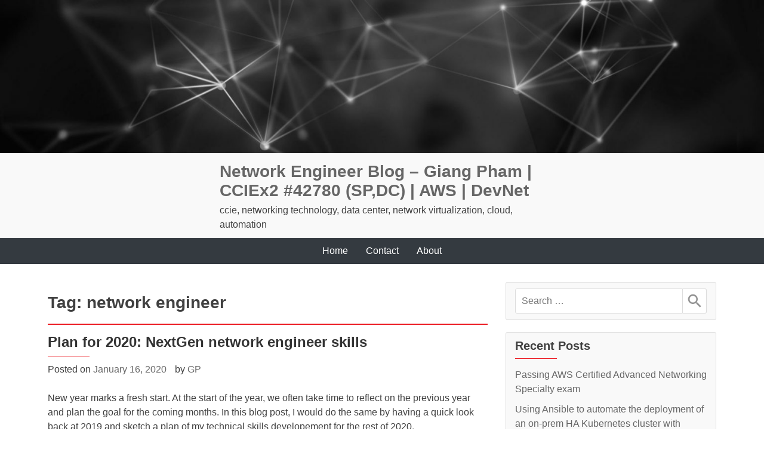

--- FILE ---
content_type: text/html; charset=UTF-8
request_url: https://blog.giangpham.org/tag/network-engineer/
body_size: 10961
content:
<!doctype html>
<html lang="en-US">
<head>
	<meta charset="UTF-8">
	<meta name="viewport" content="width=device-width, initial-scale=1">
	<link rel="profile" href="https://gmpg.org/xfn/11">

	<meta name='robots' content='index, follow, max-image-preview:large, max-snippet:-1, max-video-preview:-1' />

	<!-- This site is optimized with the Yoast SEO plugin v26.7 - https://yoast.com/wordpress/plugins/seo/ -->
	<title>network engineer Archives - Network Engineer Blog – Giang Pham | CCIEx2 #42780 (SP,DC) | AWS | DevNet</title>
	<link rel="canonical" href="https://blog.giangpham.org/tag/network-engineer/" />
	<meta property="og:locale" content="en_US" />
	<meta property="og:type" content="article" />
	<meta property="og:title" content="network engineer Archives - Network Engineer Blog – Giang Pham | CCIEx2 #42780 (SP,DC) | AWS | DevNet" />
	<meta property="og:url" content="https://blog.giangpham.org/tag/network-engineer/" />
	<meta property="og:site_name" content="Network Engineer Blog – Giang Pham | CCIEx2 #42780 (SP,DC) | AWS | DevNet" />
	<meta name="twitter:card" content="summary_large_image" />
	<script type="application/ld+json" class="yoast-schema-graph">{"@context":"https://schema.org","@graph":[{"@type":"CollectionPage","@id":"https://blog.giangpham.org/tag/network-engineer/","url":"https://blog.giangpham.org/tag/network-engineer/","name":"network engineer Archives - Network Engineer Blog – Giang Pham | CCIEx2 #42780 (SP,DC) | AWS | DevNet","isPartOf":{"@id":"https://blog.giangpham.org/#website"},"breadcrumb":{"@id":"https://blog.giangpham.org/tag/network-engineer/#breadcrumb"},"inLanguage":"en-US"},{"@type":"BreadcrumbList","@id":"https://blog.giangpham.org/tag/network-engineer/#breadcrumb","itemListElement":[{"@type":"ListItem","position":1,"name":"Home","item":"https://blog.giangpham.org/"},{"@type":"ListItem","position":2,"name":"network engineer"}]},{"@type":"WebSite","@id":"https://blog.giangpham.org/#website","url":"https://blog.giangpham.org/","name":"Network Engineer Blog by Giang Pham – 2xCCIE #42780 (SP, DC)","description":"ccie, networking technology, data center, network virtualization, cloud, automation","publisher":{"@id":"https://blog.giangpham.org/#/schema/person/055cabe4047fe5cbf02a0ca3eea18674"},"potentialAction":[{"@type":"SearchAction","target":{"@type":"EntryPoint","urlTemplate":"https://blog.giangpham.org/?s={search_term_string}"},"query-input":{"@type":"PropertyValueSpecification","valueRequired":true,"valueName":"search_term_string"}}],"inLanguage":"en-US"},{"@type":["Person","Organization"],"@id":"https://blog.giangpham.org/#/schema/person/055cabe4047fe5cbf02a0ca3eea18674","name":"GP","image":{"@type":"ImageObject","inLanguage":"en-US","@id":"https://blog.giangpham.org/#/schema/person/image/","url":"https://secure.gravatar.com/avatar/2715ee1776f2a9dce050b717284b5f8f774790fa6963d54af71f8ac473350472?s=96&d=mm&r=g","contentUrl":"https://secure.gravatar.com/avatar/2715ee1776f2a9dce050b717284b5f8f774790fa6963d54af71f8ac473350472?s=96&d=mm&r=g","caption":"GP"},"logo":{"@id":"https://blog.giangpham.org/#/schema/person/image/"}}]}</script>
	<!-- / Yoast SEO plugin. -->


<style id='wp-img-auto-sizes-contain-inline-css' type='text/css'>
img:is([sizes=auto i],[sizes^="auto," i]){contain-intrinsic-size:3000px 1500px}
/*# sourceURL=wp-img-auto-sizes-contain-inline-css */
</style>
<style id='wp-block-library-inline-css' type='text/css'>
:root{--wp-block-synced-color:#7a00df;--wp-block-synced-color--rgb:122,0,223;--wp-bound-block-color:var(--wp-block-synced-color);--wp-editor-canvas-background:#ddd;--wp-admin-theme-color:#007cba;--wp-admin-theme-color--rgb:0,124,186;--wp-admin-theme-color-darker-10:#006ba1;--wp-admin-theme-color-darker-10--rgb:0,107,160.5;--wp-admin-theme-color-darker-20:#005a87;--wp-admin-theme-color-darker-20--rgb:0,90,135;--wp-admin-border-width-focus:2px}@media (min-resolution:192dpi){:root{--wp-admin-border-width-focus:1.5px}}.wp-element-button{cursor:pointer}:root .has-very-light-gray-background-color{background-color:#eee}:root .has-very-dark-gray-background-color{background-color:#313131}:root .has-very-light-gray-color{color:#eee}:root .has-very-dark-gray-color{color:#313131}:root .has-vivid-green-cyan-to-vivid-cyan-blue-gradient-background{background:linear-gradient(135deg,#00d084,#0693e3)}:root .has-purple-crush-gradient-background{background:linear-gradient(135deg,#34e2e4,#4721fb 50%,#ab1dfe)}:root .has-hazy-dawn-gradient-background{background:linear-gradient(135deg,#faaca8,#dad0ec)}:root .has-subdued-olive-gradient-background{background:linear-gradient(135deg,#fafae1,#67a671)}:root .has-atomic-cream-gradient-background{background:linear-gradient(135deg,#fdd79a,#004a59)}:root .has-nightshade-gradient-background{background:linear-gradient(135deg,#330968,#31cdcf)}:root .has-midnight-gradient-background{background:linear-gradient(135deg,#020381,#2874fc)}:root{--wp--preset--font-size--normal:16px;--wp--preset--font-size--huge:42px}.has-regular-font-size{font-size:1em}.has-larger-font-size{font-size:2.625em}.has-normal-font-size{font-size:var(--wp--preset--font-size--normal)}.has-huge-font-size{font-size:var(--wp--preset--font-size--huge)}.has-text-align-center{text-align:center}.has-text-align-left{text-align:left}.has-text-align-right{text-align:right}.has-fit-text{white-space:nowrap!important}#end-resizable-editor-section{display:none}.aligncenter{clear:both}.items-justified-left{justify-content:flex-start}.items-justified-center{justify-content:center}.items-justified-right{justify-content:flex-end}.items-justified-space-between{justify-content:space-between}.screen-reader-text{border:0;clip-path:inset(50%);height:1px;margin:-1px;overflow:hidden;padding:0;position:absolute;width:1px;word-wrap:normal!important}.screen-reader-text:focus{background-color:#ddd;clip-path:none;color:#444;display:block;font-size:1em;height:auto;left:5px;line-height:normal;padding:15px 23px 14px;text-decoration:none;top:5px;width:auto;z-index:100000}html :where(.has-border-color){border-style:solid}html :where([style*=border-top-color]){border-top-style:solid}html :where([style*=border-right-color]){border-right-style:solid}html :where([style*=border-bottom-color]){border-bottom-style:solid}html :where([style*=border-left-color]){border-left-style:solid}html :where([style*=border-width]){border-style:solid}html :where([style*=border-top-width]){border-top-style:solid}html :where([style*=border-right-width]){border-right-style:solid}html :where([style*=border-bottom-width]){border-bottom-style:solid}html :where([style*=border-left-width]){border-left-style:solid}html :where(img[class*=wp-image-]){height:auto;max-width:100%}:where(figure){margin:0 0 1em}html :where(.is-position-sticky){--wp-admin--admin-bar--position-offset:var(--wp-admin--admin-bar--height,0px)}@media screen and (max-width:600px){html :where(.is-position-sticky){--wp-admin--admin-bar--position-offset:0px}}

/*# sourceURL=wp-block-library-inline-css */
</style><style id='wp-block-paragraph-inline-css' type='text/css'>
.is-small-text{font-size:.875em}.is-regular-text{font-size:1em}.is-large-text{font-size:2.25em}.is-larger-text{font-size:3em}.has-drop-cap:not(:focus):first-letter{float:left;font-size:8.4em;font-style:normal;font-weight:100;line-height:.68;margin:.05em .1em 0 0;text-transform:uppercase}body.rtl .has-drop-cap:not(:focus):first-letter{float:none;margin-left:.1em}p.has-drop-cap.has-background{overflow:hidden}:root :where(p.has-background){padding:1.25em 2.375em}:where(p.has-text-color:not(.has-link-color)) a{color:inherit}p.has-text-align-left[style*="writing-mode:vertical-lr"],p.has-text-align-right[style*="writing-mode:vertical-rl"]{rotate:180deg}
/*# sourceURL=https://blog.giangpham.org/wp-includes/blocks/paragraph/style.min.css */
</style>
<style id='global-styles-inline-css' type='text/css'>
:root{--wp--preset--aspect-ratio--square: 1;--wp--preset--aspect-ratio--4-3: 4/3;--wp--preset--aspect-ratio--3-4: 3/4;--wp--preset--aspect-ratio--3-2: 3/2;--wp--preset--aspect-ratio--2-3: 2/3;--wp--preset--aspect-ratio--16-9: 16/9;--wp--preset--aspect-ratio--9-16: 9/16;--wp--preset--color--black: #000000;--wp--preset--color--cyan-bluish-gray: #abb8c3;--wp--preset--color--white: #ffffff;--wp--preset--color--pale-pink: #f78da7;--wp--preset--color--vivid-red: #cf2e2e;--wp--preset--color--luminous-vivid-orange: #ff6900;--wp--preset--color--luminous-vivid-amber: #fcb900;--wp--preset--color--light-green-cyan: #7bdcb5;--wp--preset--color--vivid-green-cyan: #00d084;--wp--preset--color--pale-cyan-blue: #8ed1fc;--wp--preset--color--vivid-cyan-blue: #0693e3;--wp--preset--color--vivid-purple: #9b51e0;--wp--preset--gradient--vivid-cyan-blue-to-vivid-purple: linear-gradient(135deg,rgb(6,147,227) 0%,rgb(155,81,224) 100%);--wp--preset--gradient--light-green-cyan-to-vivid-green-cyan: linear-gradient(135deg,rgb(122,220,180) 0%,rgb(0,208,130) 100%);--wp--preset--gradient--luminous-vivid-amber-to-luminous-vivid-orange: linear-gradient(135deg,rgb(252,185,0) 0%,rgb(255,105,0) 100%);--wp--preset--gradient--luminous-vivid-orange-to-vivid-red: linear-gradient(135deg,rgb(255,105,0) 0%,rgb(207,46,46) 100%);--wp--preset--gradient--very-light-gray-to-cyan-bluish-gray: linear-gradient(135deg,rgb(238,238,238) 0%,rgb(169,184,195) 100%);--wp--preset--gradient--cool-to-warm-spectrum: linear-gradient(135deg,rgb(74,234,220) 0%,rgb(151,120,209) 20%,rgb(207,42,186) 40%,rgb(238,44,130) 60%,rgb(251,105,98) 80%,rgb(254,248,76) 100%);--wp--preset--gradient--blush-light-purple: linear-gradient(135deg,rgb(255,206,236) 0%,rgb(152,150,240) 100%);--wp--preset--gradient--blush-bordeaux: linear-gradient(135deg,rgb(254,205,165) 0%,rgb(254,45,45) 50%,rgb(107,0,62) 100%);--wp--preset--gradient--luminous-dusk: linear-gradient(135deg,rgb(255,203,112) 0%,rgb(199,81,192) 50%,rgb(65,88,208) 100%);--wp--preset--gradient--pale-ocean: linear-gradient(135deg,rgb(255,245,203) 0%,rgb(182,227,212) 50%,rgb(51,167,181) 100%);--wp--preset--gradient--electric-grass: linear-gradient(135deg,rgb(202,248,128) 0%,rgb(113,206,126) 100%);--wp--preset--gradient--midnight: linear-gradient(135deg,rgb(2,3,129) 0%,rgb(40,116,252) 100%);--wp--preset--font-size--small: 13px;--wp--preset--font-size--medium: 20px;--wp--preset--font-size--large: 36px;--wp--preset--font-size--x-large: 42px;--wp--preset--spacing--20: 0.44rem;--wp--preset--spacing--30: 0.67rem;--wp--preset--spacing--40: 1rem;--wp--preset--spacing--50: 1.5rem;--wp--preset--spacing--60: 2.25rem;--wp--preset--spacing--70: 3.38rem;--wp--preset--spacing--80: 5.06rem;--wp--preset--shadow--natural: 6px 6px 9px rgba(0, 0, 0, 0.2);--wp--preset--shadow--deep: 12px 12px 50px rgba(0, 0, 0, 0.4);--wp--preset--shadow--sharp: 6px 6px 0px rgba(0, 0, 0, 0.2);--wp--preset--shadow--outlined: 6px 6px 0px -3px rgb(255, 255, 255), 6px 6px rgb(0, 0, 0);--wp--preset--shadow--crisp: 6px 6px 0px rgb(0, 0, 0);}:where(.is-layout-flex){gap: 0.5em;}:where(.is-layout-grid){gap: 0.5em;}body .is-layout-flex{display: flex;}.is-layout-flex{flex-wrap: wrap;align-items: center;}.is-layout-flex > :is(*, div){margin: 0;}body .is-layout-grid{display: grid;}.is-layout-grid > :is(*, div){margin: 0;}:where(.wp-block-columns.is-layout-flex){gap: 2em;}:where(.wp-block-columns.is-layout-grid){gap: 2em;}:where(.wp-block-post-template.is-layout-flex){gap: 1.25em;}:where(.wp-block-post-template.is-layout-grid){gap: 1.25em;}.has-black-color{color: var(--wp--preset--color--black) !important;}.has-cyan-bluish-gray-color{color: var(--wp--preset--color--cyan-bluish-gray) !important;}.has-white-color{color: var(--wp--preset--color--white) !important;}.has-pale-pink-color{color: var(--wp--preset--color--pale-pink) !important;}.has-vivid-red-color{color: var(--wp--preset--color--vivid-red) !important;}.has-luminous-vivid-orange-color{color: var(--wp--preset--color--luminous-vivid-orange) !important;}.has-luminous-vivid-amber-color{color: var(--wp--preset--color--luminous-vivid-amber) !important;}.has-light-green-cyan-color{color: var(--wp--preset--color--light-green-cyan) !important;}.has-vivid-green-cyan-color{color: var(--wp--preset--color--vivid-green-cyan) !important;}.has-pale-cyan-blue-color{color: var(--wp--preset--color--pale-cyan-blue) !important;}.has-vivid-cyan-blue-color{color: var(--wp--preset--color--vivid-cyan-blue) !important;}.has-vivid-purple-color{color: var(--wp--preset--color--vivid-purple) !important;}.has-black-background-color{background-color: var(--wp--preset--color--black) !important;}.has-cyan-bluish-gray-background-color{background-color: var(--wp--preset--color--cyan-bluish-gray) !important;}.has-white-background-color{background-color: var(--wp--preset--color--white) !important;}.has-pale-pink-background-color{background-color: var(--wp--preset--color--pale-pink) !important;}.has-vivid-red-background-color{background-color: var(--wp--preset--color--vivid-red) !important;}.has-luminous-vivid-orange-background-color{background-color: var(--wp--preset--color--luminous-vivid-orange) !important;}.has-luminous-vivid-amber-background-color{background-color: var(--wp--preset--color--luminous-vivid-amber) !important;}.has-light-green-cyan-background-color{background-color: var(--wp--preset--color--light-green-cyan) !important;}.has-vivid-green-cyan-background-color{background-color: var(--wp--preset--color--vivid-green-cyan) !important;}.has-pale-cyan-blue-background-color{background-color: var(--wp--preset--color--pale-cyan-blue) !important;}.has-vivid-cyan-blue-background-color{background-color: var(--wp--preset--color--vivid-cyan-blue) !important;}.has-vivid-purple-background-color{background-color: var(--wp--preset--color--vivid-purple) !important;}.has-black-border-color{border-color: var(--wp--preset--color--black) !important;}.has-cyan-bluish-gray-border-color{border-color: var(--wp--preset--color--cyan-bluish-gray) !important;}.has-white-border-color{border-color: var(--wp--preset--color--white) !important;}.has-pale-pink-border-color{border-color: var(--wp--preset--color--pale-pink) !important;}.has-vivid-red-border-color{border-color: var(--wp--preset--color--vivid-red) !important;}.has-luminous-vivid-orange-border-color{border-color: var(--wp--preset--color--luminous-vivid-orange) !important;}.has-luminous-vivid-amber-border-color{border-color: var(--wp--preset--color--luminous-vivid-amber) !important;}.has-light-green-cyan-border-color{border-color: var(--wp--preset--color--light-green-cyan) !important;}.has-vivid-green-cyan-border-color{border-color: var(--wp--preset--color--vivid-green-cyan) !important;}.has-pale-cyan-blue-border-color{border-color: var(--wp--preset--color--pale-cyan-blue) !important;}.has-vivid-cyan-blue-border-color{border-color: var(--wp--preset--color--vivid-cyan-blue) !important;}.has-vivid-purple-border-color{border-color: var(--wp--preset--color--vivid-purple) !important;}.has-vivid-cyan-blue-to-vivid-purple-gradient-background{background: var(--wp--preset--gradient--vivid-cyan-blue-to-vivid-purple) !important;}.has-light-green-cyan-to-vivid-green-cyan-gradient-background{background: var(--wp--preset--gradient--light-green-cyan-to-vivid-green-cyan) !important;}.has-luminous-vivid-amber-to-luminous-vivid-orange-gradient-background{background: var(--wp--preset--gradient--luminous-vivid-amber-to-luminous-vivid-orange) !important;}.has-luminous-vivid-orange-to-vivid-red-gradient-background{background: var(--wp--preset--gradient--luminous-vivid-orange-to-vivid-red) !important;}.has-very-light-gray-to-cyan-bluish-gray-gradient-background{background: var(--wp--preset--gradient--very-light-gray-to-cyan-bluish-gray) !important;}.has-cool-to-warm-spectrum-gradient-background{background: var(--wp--preset--gradient--cool-to-warm-spectrum) !important;}.has-blush-light-purple-gradient-background{background: var(--wp--preset--gradient--blush-light-purple) !important;}.has-blush-bordeaux-gradient-background{background: var(--wp--preset--gradient--blush-bordeaux) !important;}.has-luminous-dusk-gradient-background{background: var(--wp--preset--gradient--luminous-dusk) !important;}.has-pale-ocean-gradient-background{background: var(--wp--preset--gradient--pale-ocean) !important;}.has-electric-grass-gradient-background{background: var(--wp--preset--gradient--electric-grass) !important;}.has-midnight-gradient-background{background: var(--wp--preset--gradient--midnight) !important;}.has-small-font-size{font-size: var(--wp--preset--font-size--small) !important;}.has-medium-font-size{font-size: var(--wp--preset--font-size--medium) !important;}.has-large-font-size{font-size: var(--wp--preset--font-size--large) !important;}.has-x-large-font-size{font-size: var(--wp--preset--font-size--x-large) !important;}
/*# sourceURL=global-styles-inline-css */
</style>

<style id='classic-theme-styles-inline-css' type='text/css'>
/*! This file is auto-generated */
.wp-block-button__link{color:#fff;background-color:#32373c;border-radius:9999px;box-shadow:none;text-decoration:none;padding:calc(.667em + 2px) calc(1.333em + 2px);font-size:1.125em}.wp-block-file__button{background:#32373c;color:#fff;text-decoration:none}
/*# sourceURL=/wp-includes/css/classic-themes.min.css */
</style>
<link rel='stylesheet' id='bootstrap-style-css' href='https://blog.giangpham.org/wp-content/themes/megapress/assets/css/bootstrap.min.css?ver=6.9' type='text/css' media='all' />
<link rel='stylesheet' id='font-awesome-style-css' href='https://blog.giangpham.org/wp-content/themes/megapress/assets/css/font-awesome.min.css?ver=6.9' type='text/css' media='all' />
<link rel='stylesheet' id='megapress-style-css' href='https://blog.giangpham.org/wp-content/themes/megapress/style.css?ver=6.9' type='text/css' media='all' />
<link rel='stylesheet' id='megapress-theme-style-css' href='https://blog.giangpham.org/wp-content/themes/megapress/assets/css/theme.css?ver=6.9' type='text/css' media='all' />
<link rel='stylesheet' id='heateor_sss_frontend_css-css' href='https://blog.giangpham.org/wp-content/plugins/sassy-social-share/public/css/sassy-social-share-public.css?ver=3.3.79' type='text/css' media='all' />
<style id='heateor_sss_frontend_css-inline-css' type='text/css'>
.heateor_sss_button_instagram span.heateor_sss_svg,a.heateor_sss_instagram span.heateor_sss_svg{background:radial-gradient(circle at 30% 107%,#fdf497 0,#fdf497 5%,#fd5949 45%,#d6249f 60%,#285aeb 90%)}.heateor_sss_horizontal_sharing .heateor_sss_svg,.heateor_sss_standard_follow_icons_container .heateor_sss_svg{color:#fff;border-width:0px;border-style:solid;border-color:transparent}.heateor_sss_horizontal_sharing .heateorSssTCBackground{color:#666}.heateor_sss_horizontal_sharing span.heateor_sss_svg:hover,.heateor_sss_standard_follow_icons_container span.heateor_sss_svg:hover{border-color:transparent;}.heateor_sss_vertical_sharing span.heateor_sss_svg,.heateor_sss_floating_follow_icons_container span.heateor_sss_svg{color:#fff;border-width:0px;border-style:solid;border-color:transparent;}.heateor_sss_vertical_sharing .heateorSssTCBackground{color:#666;}.heateor_sss_vertical_sharing span.heateor_sss_svg:hover,.heateor_sss_floating_follow_icons_container span.heateor_sss_svg:hover{border-color:transparent;}@media screen and (max-width:783px) {.heateor_sss_vertical_sharing{display:none!important}}
/*# sourceURL=heateor_sss_frontend_css-inline-css */
</style>
<script type="text/javascript" src="https://blog.giangpham.org/wp-includes/js/jquery/jquery.min.js?ver=3.7.1" id="jquery-core-js"></script>
<script type="text/javascript" src="https://blog.giangpham.org/wp-includes/js/jquery/jquery-migrate.min.js?ver=3.4.1" id="jquery-migrate-js"></script>
<link rel="https://api.w.org/" href="https://blog.giangpham.org/wp-json/" /><link rel="alternate" title="JSON" type="application/json" href="https://blog.giangpham.org/wp-json/wp/v2/tags/16" /><meta name="generator" content="WordPress 6.9" />
<!-- Analytics by WP Statistics - https://wp-statistics.com -->
<style type="text/css">.recentcomments a{display:inline !important;padding:0 !important;margin:0 !important;}</style><link rel="icon" href="https://blog.giangpham.org/wp-content/uploads/2020/08/cropped-gp-logo-transparent-2-32x32.png" sizes="32x32" />
<link rel="icon" href="https://blog.giangpham.org/wp-content/uploads/2020/08/cropped-gp-logo-transparent-2-192x192.png" sizes="192x192" />
<link rel="apple-touch-icon" href="https://blog.giangpham.org/wp-content/uploads/2020/08/cropped-gp-logo-transparent-2-180x180.png" />
<meta name="msapplication-TileImage" content="https://blog.giangpham.org/wp-content/uploads/2020/08/cropped-gp-logo-transparent-2-270x270.png" />
</head>

<body class="archive tag tag-network-engineer tag-16 wp-embed-responsive wp-theme-megapress hfeed">
		<div id="page" class="site">
		<a class="skip-link screen-reader-text" href="#content">Skip to content</a>

		<header id="masthead" class="site-header">
						<div class="header-image">
				<img src="https://gp.readmyblog.org/wp-content/uploads/2019/11/cropped-c8xaAH.jpg" width="2000" height="401" alt="" srcset="https://blog.giangpham.org/wp-content/uploads/2019/11/cropped-c8xaAH.jpg 2000w, https://blog.giangpham.org/wp-content/uploads/2019/11/cropped-c8xaAH-300x60.jpg 300w, https://blog.giangpham.org/wp-content/uploads/2019/11/cropped-c8xaAH-1024x205.jpg 1024w, https://blog.giangpham.org/wp-content/uploads/2019/11/cropped-c8xaAH-768x154.jpg 768w, https://blog.giangpham.org/wp-content/uploads/2019/11/cropped-c8xaAH-1536x308.jpg 1536w" sizes="(max-width: 2000px) 100vw, 2000px" decoding="async" fetchpriority="high" />			</div>
						<div class="site-header-top">
				<div class="container">
					<div class="row align-items-center">
						<div class="col-12 col-sm-12 col-md-3">

														
						</div>
						<div class="col-12 col-sm-12 col-md-6 text-center">
							<div class="site-branding">
								
								<div class="site-identity">
																		<p class="site-title"><a href="https://blog.giangpham.org/" rel="home">Network Engineer Blog – Giang Pham | CCIEx2 #42780 (SP,DC) | AWS | DevNet</a></p>
																		<p class="site-description">ccie, networking technology, data center, network virtualization, cloud, automation</p>
															</div><!-- site identity end -->
						</div><!-- .site-branding -->
					</div>
					<div class="col-12 col-sm-12 col-md-3">
						<!-- widget-area end -->
					</div>
				</div><!-- row end -->	
			</div><!-- container end -->
		</div><!-- site-header-top end -->
		<nav id="site-navigation" class="main-navigation navbar navbar-expand-md navbar-dark bg-dark nav-center">
			<div class="container">
				<button id="menuToggler" class="navbar-toggler" type="button">
					<span class="navbar-toggler-icon"></span>
					<span class="navbar-toggler-icon"></span>
					<span class="navbar-toggler-icon"></span>
				</button>
				<div id="navbar-collapse-menu" class="navbar-collapse"><ul id="menu-pages-menu" class="navbar-nav mr-auto"><li itemscope="itemscope" itemtype="https://www.schema.org/SiteNavigationElement" id="menu-item-54" class="menu-item menu-item-type-custom menu-item-object-custom menu-item-home menu-item-54 nav-item"><a title="Home" href="https://blog.giangpham.org/" class="nav-link">Home</a></li>
<li itemscope="itemscope" itemtype="https://www.schema.org/SiteNavigationElement" id="menu-item-17" class="menu-item menu-item-type-post_type menu-item-object-page menu-item-17 nav-item"><a title="Contact" href="https://blog.giangpham.org/contact/" class="nav-link">Contact</a></li>
<li itemscope="itemscope" itemtype="https://www.schema.org/SiteNavigationElement" id="menu-item-53" class="menu-item menu-item-type-post_type menu-item-object-page menu-item-53 nav-item"><a title="About" href="https://blog.giangpham.org/about/" class="nav-link">About</a></li>
</ul></div>			</div>
		</nav><!-- #site-navigation -->
	</header><!-- #masthead -->

	<!-- Carousel goes here -->
		<!-- /Carousel goes here -->

	<div id="content" class="site-content">
		<div class="container">
			<div class="row">
		<div id="primary" class="col-12 col-sm-12 col-md-8 col-lg-8 content-area">
		<main id="main" class="site-main">

		
			<header class="page-header">
				<h1 class="page-title">Tag: <span>network engineer</span></h1>			</header><!-- .page-header -->

			
<article id="post-153" class="post-153 post type-post status-publish format-standard hentry category-cisco category-uncategorized tag-automation tag-aws tag-ccie tag-cisco tag-network-engineer tag-nfv tag-programmability tag-sdn tag-skills">
	<header class="entry-header">

				<h2 class="entry-title"><a href="https://blog.giangpham.org/plan-for-2020-nextgen-network-engineer-skills/" rel="bookmark">Plan for 2020: NextGen network engineer skills</a></h2>			<div class="entry-meta">
				<span class="posted-on">Posted on <a href="https://blog.giangpham.org/plan-for-2020-nextgen-network-engineer-skills/" rel="bookmark"><time class="entry-date published" datetime="2020-01-16T01:39:10-05:00">January 16, 2020</time><time class="updated" datetime="2020-02-25T17:51:21-05:00">February 25, 2020</time></a></span><span class="byline"> by <span class="author vcard"><a class="url fn n" href="https://blog.giangpham.org/author/gpham42/">GP</a></span></span>			</div><!-- .entry-meta -->
			</header><!-- .entry-header -->

	
	<div class="entry-content">
		
<p>New year marks a fresh start. At the start of the year, we often take time to reflect on the previous year and plan the goal for the coming months. In this blog post, I would do the same by having a quick look back at 2019 and sketch a plan of my technical skills developement for the rest of 2020.</p>



 <a href="https://blog.giangpham.org/plan-for-2020-nextgen-network-engineer-skills/#more-153" class="more-link">Continue reading<span class="screen-reader-text"> &#8220;Plan for 2020: NextGen network engineer skills&#8221;</span></a>	</div><!-- .entry-content -->

	<footer class="entry-footer">
		<span class="cat-links">Posted in <a href="https://blog.giangpham.org/category/cisco/" rel="category tag">Cisco</a>,<a href="https://blog.giangpham.org/category/uncategorized/" rel="category tag">Uncategorized</a></span><span class="tags-links">Tagged <a href="https://blog.giangpham.org/tag/automation/" rel="tag">automation</a>, <a href="https://blog.giangpham.org/tag/aws/" rel="tag">aws</a>, <a href="https://blog.giangpham.org/tag/ccie/" rel="tag">ccie</a>, <a href="https://blog.giangpham.org/tag/cisco/" rel="tag">cisco</a>, <a href="https://blog.giangpham.org/tag/network-engineer/" rel="tag">network engineer</a>, <a href="https://blog.giangpham.org/tag/nfv/" rel="tag">nfv</a>, <a href="https://blog.giangpham.org/tag/programmability/" rel="tag">programmability</a>, <a href="https://blog.giangpham.org/tag/sdn/" rel="tag">sdn</a>, <a href="https://blog.giangpham.org/tag/skills/" rel="tag">skills</a></span><span class="comments-link"><a href="https://blog.giangpham.org/plan-for-2020-nextgen-network-engineer-skills/#comments">1 Comment<span class="screen-reader-text"> on Plan for 2020: NextGen network engineer skills</span></a></span>	</footer><!-- .entry-footer -->
</article><!-- #post-153 -->

		</main><!-- #main -->
	</div><!-- #primary -->


<aside id="secondary" class="col-12 col-sm-12 col-md-4 col-lg-4 widget-area">
	<section id="search-2" class="widget widget_search"><form role="search" method="get" class="search-form" action="https://blog.giangpham.org/">
				<label>
					<span class="screen-reader-text">Search for:</span>
					<input type="search" class="search-field" placeholder="Search &hellip;" value="" name="s" />
				</label>
				<input type="submit" class="search-submit" value="Search" />
			</form></section>
		<section id="recent-posts-2" class="widget widget_recent_entries">
		<h2 class="widget-title">Recent Posts</h2>
		<ul>
											<li>
					<a href="https://blog.giangpham.org/passing-aws-certified-advanced-networking-specialty-exam/">Passing AWS Certified Advanced Networking Specialty exam</a>
									</li>
											<li>
					<a href="https://blog.giangpham.org/using-ansible-to-automate-the-deployment-of-an-on-prem-ha-kubernetes-cluster-with-cisco-aci-cni-plugin/">Using Ansible to automate the deployment of an on-prem HA Kubernetes cluster with Cisco ACI CNI plugin</a>
									</li>
											<li>
					<a href="https://blog.giangpham.org/tutorial-how-to-integrate-hyperflex-and-aci-with-vmm-vmware-and-ucsm/">Tutorial: How to integrate HyperFlex and ACI with VMM (VMware) and UCSM</a>
									</li>
											<li>
					<a href="https://blog.giangpham.org/a-deep-dive-into-openstack-networking-with-cisco-aci-opflex-integration-part-3/">(3/3) A deep-dive into OpenStack networking with Cisco ACI Opflex integration &#8211; External connectivity</a>
									</li>
											<li>
					<a href="https://blog.giangpham.org/a-deep-dive-into-openstack-networking-with-cisco-aci-opflex-integration-part-2/">(2/3) A deep-dive into OpenStack networking with Cisco ACI Opflex integration &#8211; Neutron DHCP/Metadata optimizations</a>
									</li>
					</ul>

		</section><section id="tag_cloud-2" class="widget widget_tag_cloud"><h2 class="widget-title">Tags</h2><div class="tagcloud"><a href="https://blog.giangpham.org/tag/aci/" class="tag-cloud-link tag-link-32 tag-link-position-1" style="font-size: 19pt;" aria-label="aci (6 items)">aci</a>
<a href="https://blog.giangpham.org/tag/ans/" class="tag-cloud-link tag-link-47 tag-link-position-2" style="font-size: 8pt;" aria-label="ans (1 item)">ans</a>
<a href="https://blog.giangpham.org/tag/ansible/" class="tag-cloud-link tag-link-45 tag-link-position-3" style="font-size: 8pt;" aria-label="ansible (1 item)">ansible</a>
<a href="https://blog.giangpham.org/tag/automation/" class="tag-cloud-link tag-link-19 tag-link-position-4" style="font-size: 16pt;" aria-label="automation (4 items)">automation</a>
<a href="https://blog.giangpham.org/tag/aws/" class="tag-cloud-link tag-link-11 tag-link-position-5" style="font-size: 14pt;" aria-label="aws (3 items)">aws</a>
<a href="https://blog.giangpham.org/tag/bare-metal-provisioning/" class="tag-cloud-link tag-link-25 tag-link-position-6" style="font-size: 8pt;" aria-label="bare metal provisioning (1 item)">bare metal provisioning</a>
<a href="https://blog.giangpham.org/tag/ccie/" class="tag-cloud-link tag-link-7 tag-link-position-7" style="font-size: 11.6pt;" aria-label="ccie (2 items)">ccie</a>
<a href="https://blog.giangpham.org/tag/certification/" class="tag-cloud-link tag-link-12 tag-link-position-8" style="font-size: 11.6pt;" aria-label="certification (2 items)">certification</a>
<a href="https://blog.giangpham.org/tag/cisco/" class="tag-cloud-link tag-link-30 tag-link-position-9" style="font-size: 22pt;" aria-label="cisco (9 items)">cisco</a>
<a href="https://blog.giangpham.org/tag/cloud/" class="tag-cloud-link tag-link-26 tag-link-position-10" style="font-size: 14pt;" aria-label="cloud (3 items)">cloud</a>
<a href="https://blog.giangpham.org/tag/cloud-computing/" class="tag-cloud-link tag-link-14 tag-link-position-11" style="font-size: 8pt;" aria-label="cloud computing (1 item)">cloud computing</a>
<a href="https://blog.giangpham.org/tag/cni/" class="tag-cloud-link tag-link-46 tag-link-position-12" style="font-size: 8pt;" aria-label="cni (1 item)">cni</a>
<a href="https://blog.giangpham.org/tag/data-center/" class="tag-cloud-link tag-link-8 tag-link-position-13" style="font-size: 8pt;" aria-label="data center (1 item)">data center</a>
<a href="https://blog.giangpham.org/tag/dc/" class="tag-cloud-link tag-link-9 tag-link-position-14" style="font-size: 8pt;" aria-label="dc (1 item)">dc</a>
<a href="https://blog.giangpham.org/tag/dhcp/" class="tag-cloud-link tag-link-36 tag-link-position-15" style="font-size: 8pt;" aria-label="dhcp (1 item)">dhcp</a>
<a href="https://blog.giangpham.org/tag/external-network/" class="tag-cloud-link tag-link-40 tag-link-position-16" style="font-size: 8pt;" aria-label="external network (1 item)">external network</a>
<a href="https://blog.giangpham.org/tag/hyperflex/" class="tag-cloud-link tag-link-42 tag-link-position-17" style="font-size: 8pt;" aria-label="hyperflex (1 item)">hyperflex</a>
<a href="https://blog.giangpham.org/tag/integration/" class="tag-cloud-link tag-link-33 tag-link-position-18" style="font-size: 11.6pt;" aria-label="integration (2 items)">integration</a>
<a href="https://blog.giangpham.org/tag/juju/" class="tag-cloud-link tag-link-28 tag-link-position-19" style="font-size: 11.6pt;" aria-label="juju (2 items)">juju</a>
<a href="https://blog.giangpham.org/tag/kubernetes/" class="tag-cloud-link tag-link-44 tag-link-position-20" style="font-size: 8pt;" aria-label="kubernetes (1 item)">kubernetes</a>
<a href="https://blog.giangpham.org/tag/l3out/" class="tag-cloud-link tag-link-41 tag-link-position-21" style="font-size: 8pt;" aria-label="l3out (1 item)">l3out</a>
<a href="https://blog.giangpham.org/tag/maas/" class="tag-cloud-link tag-link-27 tag-link-position-22" style="font-size: 11.6pt;" aria-label="maas (2 items)">maas</a>
<a href="https://blog.giangpham.org/tag/metadata/" class="tag-cloud-link tag-link-37 tag-link-position-23" style="font-size: 8pt;" aria-label="metadata (1 item)">metadata</a>
<a href="https://blog.giangpham.org/tag/network-engineer/" class="tag-cloud-link tag-link-16 tag-link-position-24" style="font-size: 8pt;" aria-label="network engineer (1 item)">network engineer</a>
<a href="https://blog.giangpham.org/tag/networking/" class="tag-cloud-link tag-link-48 tag-link-position-25" style="font-size: 8pt;" aria-label="networking (1 item)">networking</a>
<a href="https://blog.giangpham.org/tag/neutron/" class="tag-cloud-link tag-link-39 tag-link-position-26" style="font-size: 8pt;" aria-label="neutron (1 item)">neutron</a>
<a href="https://blog.giangpham.org/tag/nfv/" class="tag-cloud-link tag-link-20 tag-link-position-27" style="font-size: 8pt;" aria-label="nfv (1 item)">nfv</a>
<a href="https://blog.giangpham.org/tag/openstack/" class="tag-cloud-link tag-link-31 tag-link-position-28" style="font-size: 16pt;" aria-label="openstack (4 items)">openstack</a>
<a href="https://blog.giangpham.org/tag/opflex/" class="tag-cloud-link tag-link-38 tag-link-position-29" style="font-size: 11.6pt;" aria-label="opflex (2 items)">opflex</a>
<a href="https://blog.giangpham.org/tag/ovs/" class="tag-cloud-link tag-link-35 tag-link-position-30" style="font-size: 11.6pt;" aria-label="ovs (2 items)">ovs</a>
<a href="https://blog.giangpham.org/tag/programmability/" class="tag-cloud-link tag-link-18 tag-link-position-31" style="font-size: 8pt;" aria-label="programmability (1 item)">programmability</a>
<a href="https://blog.giangpham.org/tag/sdn/" class="tag-cloud-link tag-link-21 tag-link-position-32" style="font-size: 8pt;" aria-label="sdn (1 item)">sdn</a>
<a href="https://blog.giangpham.org/tag/skills/" class="tag-cloud-link tag-link-17 tag-link-position-33" style="font-size: 8pt;" aria-label="skills (1 item)">skills</a>
<a href="https://blog.giangpham.org/tag/solutions-architect/" class="tag-cloud-link tag-link-13 tag-link-position-34" style="font-size: 8pt;" aria-label="solutions architect (1 item)">solutions architect</a>
<a href="https://blog.giangpham.org/tag/ucs/" class="tag-cloud-link tag-link-43 tag-link-position-35" style="font-size: 8pt;" aria-label="ucs (1 item)">ucs</a>
<a href="https://blog.giangpham.org/tag/virtualization/" class="tag-cloud-link tag-link-34 tag-link-position-36" style="font-size: 11.6pt;" aria-label="virtualization (2 items)">virtualization</a></div>
</section><section id="recent-comments-2" class="widget widget_recent_comments"><h2 class="widget-title">Recent Comments</h2><ul id="recentcomments"><li class="recentcomments"><span class="comment-author-link">dxb</span> on <a href="https://blog.giangpham.org/ccie-dc-i-finally-got-it/#comment-615">CCIE DC &#8211; I finally got it!</a></li><li class="recentcomments"><span class="comment-author-link">GP</span> on <a href="https://blog.giangpham.org/ccie-dc-i-finally-got-it/#comment-317">CCIE DC &#8211; I finally got it!</a></li><li class="recentcomments"><span class="comment-author-link">Victtor Chamoun</span> on <a href="https://blog.giangpham.org/ccie-dc-i-finally-got-it/#comment-315">CCIE DC &#8211; I finally got it!</a></li><li class="recentcomments"><span class="comment-author-link">GP</span> on <a href="https://blog.giangpham.org/tutorial-how-to-integrate-hyperflex-and-aci-with-vmm-vmware-and-ucsm/#comment-197">Tutorial: How to integrate HyperFlex and ACI with VMM (VMware) and UCSM</a></li><li class="recentcomments"><span class="comment-author-link">Chris</span> on <a href="https://blog.giangpham.org/tutorial-how-to-integrate-hyperflex-and-aci-with-vmm-vmware-and-ucsm/#comment-138">Tutorial: How to integrate HyperFlex and ACI with VMM (VMware) and UCSM</a></li></ul></section><section id="archives-2" class="widget widget_archive"><h2 class="widget-title">Archives</h2>
			<ul>
					<li><a href='https://blog.giangpham.org/2020/10/'>October 2020</a></li>
	<li><a href='https://blog.giangpham.org/2020/09/'>September 2020</a></li>
	<li><a href='https://blog.giangpham.org/2020/08/'>August 2020</a></li>
	<li><a href='https://blog.giangpham.org/2020/07/'>July 2020</a></li>
	<li><a href='https://blog.giangpham.org/2020/06/'>June 2020</a></li>
	<li><a href='https://blog.giangpham.org/2020/05/'>May 2020</a></li>
	<li><a href='https://blog.giangpham.org/2020/03/'>March 2020</a></li>
	<li><a href='https://blog.giangpham.org/2020/02/'>February 2020</a></li>
	<li><a href='https://blog.giangpham.org/2020/01/'>January 2020</a></li>
	<li><a href='https://blog.giangpham.org/2019/12/'>December 2019</a></li>
	<li><a href='https://blog.giangpham.org/2019/11/'>November 2019</a></li>
			</ul>

			</section><section id="categories-2" class="widget widget_categories"><h2 class="widget-title">Categories</h2>
			<ul>
					<li class="cat-item cat-item-24"><a href="https://blog.giangpham.org/category/automation/">Automation</a>
</li>
	<li class="cat-item cat-item-10"><a href="https://blog.giangpham.org/category/aws/">AWS</a>
</li>
	<li class="cat-item cat-item-6"><a href="https://blog.giangpham.org/category/ccie/">CCIE</a>
</li>
	<li class="cat-item cat-item-29"><a href="https://blog.giangpham.org/category/cisco/">Cisco</a>
</li>
	<li class="cat-item cat-item-23"><a href="https://blog.giangpham.org/category/cloud/">Cloud</a>
</li>
	<li class="cat-item cat-item-15"><a href="https://blog.giangpham.org/category/linux/">Linux</a>
</li>
	<li class="cat-item cat-item-5"><a href="https://blog.giangpham.org/category/openstack/">OpenStack</a>
</li>
	<li class="cat-item cat-item-22"><a href="https://blog.giangpham.org/category/tutorial/">Tutorial</a>
</li>
	<li class="cat-item cat-item-1"><a href="https://blog.giangpham.org/category/uncategorized/">Uncategorized</a>
</li>
			</ul>

			</section></aside><!-- #secondary -->
	
</div><!-- row end -->
</div><!-- container-end -->
</div><!-- #content -->

<footer id="colophon" class="site-footer">
	<div class="footer-top">
		<div class="container">
			<div class="row">
				<div class="col-12 col-sm-12 col-md-4">
									</div>
				<div class="col-12 col-sm-12 col-md-4">
									</div>
				<div class="col-12 col-sm-12 col-md-4">
									</div>
			</div>
		</div><!-- container end -->
	</div><!-- footer-top end -->
	<div class="footer-bottom">
		<div class="container">
			<div class="site-info">
				<a href="https://younghat.com">	
									</a>
			</div><!-- .site-info -->
		</div>
	</div>
</footer><!-- #colophon -->
</div><!-- #page -->

<script type="speculationrules">
{"prefetch":[{"source":"document","where":{"and":[{"href_matches":"/*"},{"not":{"href_matches":["/wp-*.php","/wp-admin/*","/wp-content/uploads/*","/wp-content/*","/wp-content/plugins/*","/wp-content/themes/megapress/*","/*\\?(.+)"]}},{"not":{"selector_matches":"a[rel~=\"nofollow\"]"}},{"not":{"selector_matches":".no-prefetch, .no-prefetch a"}}]},"eagerness":"conservative"}]}
</script>
        <script type="text/javascript">
            // Check if the plugin is loaded only once
            if (typeof window.maspikLoaded === "undefined") {
                window.maspikLoaded = true;
                
                // Function to check if form should be excluded
                function shouldExcludeForm(form) {
                    // Check role/aria for search
                    var role = (form.getAttribute('role') || '').toLowerCase();
                    if (role === 'search') { return true; }
                    var aria = (form.getAttribute('aria-label') || '').toLowerCase();
                    if (aria.indexOf('search') !== -1) { return true; }
                    
                    // Check action URL for search patterns
                    var action = (form.getAttribute('action') || '').toLowerCase();
                    if (action.indexOf('?s=') !== -1 || action.indexOf('search=') !== -1 || /\/search(\/?|\?|$)/.test(action)) {
                        return true;
                    }
                    
                    // Check form classes
                    var classes = form.className.split(' ');
                    if (classes.some(function(className) {
                        return className.toLowerCase().includes('search');
                    })) {
                        return true;
                    }
                    
                    // Check for search inputs inside the form
                    var searchInputs = form.querySelectorAll('input[type="search"], input.search, .search input, input[class*="search"], input[id*="search"], input[name="s"], input[name*="search"]');
                    if (searchInputs.length > 0) {
                        return true;
                    }
                    
                    // Check for search-related classes in child elements
                    var searchElements = form.querySelectorAll('.search, [class*="search"], [id*="search"], [aria-label*="search" i]');
                    if (searchElements.length > 0) {
                        return true;
                    }
                    
                    return false;
                }
                
                                // Function to add the hidden fields
                function addMaspikHiddenFields(form) {
                    // Check if the fields already exist
                    if (form.querySelector(".maspik-field")) return;

                    // Check if the form is already submitted
                    if (form.dataset.maspikProcessed) return;
                    form.dataset.maspikProcessed = true;

                    // Common attributes for the fields
                    var commonAttributes = {
                        "aria-hidden": "true",
                        tabindex: "-1",
                        autocomplete: "off",
                        class: "maspik-field"
                    };

                    var hiddenFieldStyles = {
                        position: "absolute",
                        left: "-99999px"
                    };

                    // Function to create a hidden field
                    function createHiddenField(attributes, styles) {
                        var field = document.createElement("input");
                        for (var attr in attributes) {
                            field.setAttribute(attr, attributes[attr]);
                        }
                        for (var style in styles) {
                            field.style[style] = styles[style];
                        }
                        return field;
                    }

                                        // Add Honeypot field if enabled
                    var honeypot = createHiddenField({
                        type: "text",
                        name: "full-name-maspik-hp",
                        class: form.className + " maspik-field",
                        placeholder: "Leave this field empty"
                    }, hiddenFieldStyles);
                    form.appendChild(honeypot);
                    
                                    }

                //on load
                document.addEventListener("DOMContentLoaded", function() {
                    var forms = document.querySelectorAll("form");
                    forms.forEach(function(form) {
                        // Only add fields if form is not excluded
                        if (!shouldExcludeForm(form)) {
                            addMaspikHiddenFields(form);
                        }
                    });
                });

                // Add the fields when the form is submitted
                document.addEventListener("submit", function(e) {
                    if (e.target.tagName === "FORM") {
                        // Only add fields if form is not excluded
                        if (!shouldExcludeForm(e.target)) {
                            addMaspikHiddenFields(e.target);
                                                    }
                    }
                }, true);
                
                            }
        </script>
        <style>
            .maspik-field { 
                display: none !important; 
                pointer-events: none !important;
                opacity: 0 !important;
                position: absolute !important;
                left: -99999px !important;
            }
        </style>
        <script type="text/javascript" src="https://blog.giangpham.org/wp-content/themes/megapress/assets/js/popper.min.js?ver=6.9" id="popper-js"></script>
<script type="text/javascript" src="https://blog.giangpham.org/wp-content/themes/megapress/assets/js/bootstrap.min.js?ver=6.9" id="jquery-bootstrap-js"></script>
<script type="text/javascript" src="https://blog.giangpham.org/wp-content/themes/megapress/assets/js/script.js?ver=6.9" id="megapress-script-js-js"></script>
<script type="text/javascript" src="https://blog.giangpham.org/wp-content/themes/megapress/js/skip-link-focus-fix.js?ver=20151215" id="megapress-skip-link-focus-fix-js"></script>
<script type="text/javascript" id="heateor_sss_sharing_js-js-before">
/* <![CDATA[ */
function heateorSssLoadEvent(e) {var t=window.onload;if (typeof window.onload!="function") {window.onload=e}else{window.onload=function() {t();e()}}};	var heateorSssSharingAjaxUrl = 'https://blog.giangpham.org/wp-admin/admin-ajax.php', heateorSssCloseIconPath = 'https://blog.giangpham.org/wp-content/plugins/sassy-social-share/public/../images/close.png', heateorSssPluginIconPath = 'https://blog.giangpham.org/wp-content/plugins/sassy-social-share/public/../images/logo.png', heateorSssHorizontalSharingCountEnable = 0, heateorSssVerticalSharingCountEnable = 0, heateorSssSharingOffset = -10; var heateorSssMobileStickySharingEnabled = 0;var heateorSssCopyLinkMessage = "Link copied.";var heateorSssUrlCountFetched = [], heateorSssSharesText = 'Shares', heateorSssShareText = 'Share';function heateorSssPopup(e) {window.open(e,"popUpWindow","height=400,width=600,left=400,top=100,resizable,scrollbars,toolbar=0,personalbar=0,menubar=no,location=no,directories=no,status")}
//# sourceURL=heateor_sss_sharing_js-js-before
/* ]]> */
</script>
<script type="text/javascript" src="https://blog.giangpham.org/wp-content/plugins/sassy-social-share/public/js/sassy-social-share-public.js?ver=3.3.79" id="heateor_sss_sharing_js-js"></script>
<script type="text/javascript" id="wp-statistics-tracker-js-extra">
/* <![CDATA[ */
var WP_Statistics_Tracker_Object = {"requestUrl":"https://blog.giangpham.org/wp-json/wp-statistics/v2","ajaxUrl":"https://blog.giangpham.org/wp-admin/admin-ajax.php","hitParams":{"wp_statistics_hit":1,"source_type":"post_tag","source_id":16,"search_query":"","signature":"22dadabe8cdf43ae1cb67f389f2df08b","endpoint":"hit"},"option":{"dntEnabled":"","bypassAdBlockers":"","consentIntegration":{"name":null,"status":[]},"isPreview":false,"userOnline":false,"trackAnonymously":false,"isWpConsentApiActive":false,"consentLevel":""},"isLegacyEventLoaded":"","customEventAjaxUrl":"https://blog.giangpham.org/wp-admin/admin-ajax.php?action=wp_statistics_custom_event&nonce=cf669a92f3","onlineParams":{"wp_statistics_hit":1,"source_type":"post_tag","source_id":16,"search_query":"","signature":"22dadabe8cdf43ae1cb67f389f2df08b","action":"wp_statistics_online_check"},"jsCheckTime":"60000"};
//# sourceURL=wp-statistics-tracker-js-extra
/* ]]> */
</script>
<script type="text/javascript" src="https://blog.giangpham.org/wp-content/plugins/wp-statistics/assets/js/tracker.js?ver=14.16" id="wp-statistics-tracker-js"></script>

</body>
</html>
<!--
Performance optimized by Redis Object Cache. Learn more: https://wprediscache.com

Retrieved 1631 objects (798 KB) from Redis using Predis (v2.4.0).
-->

<!-- Dynamic page generated in 0.427 seconds. -->
<!-- Cached page generated by WP-Super-Cache on 2026-01-18 10:34:59 -->

<!-- super cache -->

--- FILE ---
content_type: text/css
request_url: https://blog.giangpham.org/wp-content/themes/megapress/style.css?ver=6.9
body_size: 7143
content:
/*!
Theme Name: Megapress
Theme URI: https://younghat.com/themes/detail/megapress/
Author: Young Hat
Author URI: https://younghat.com/
Description: Build your blog with megapress. It delivers clean, responsive and smooth output. It is especially suited for the bloggers, writers and authors. Megapress integrates seamlessly with WordPress
Version: 1.0.8
Requires at least: 5.3
Tested up to: 5.8
Requires PHP: 5.6
License: GNU General Public License v2 or later
License URI: http://www.gnu.org/licenses/gpl-2.0.html
Text Domain: megapress
Tags: custom-background, custom-logo, custom-menu, featured-images, threaded-comments, translation-ready, blog

Underscores is distributed under the terms of the GNU GPL v2 or later.
*/
/*--------------------------------------------------------------
>>> TABLE OF CONTENTS:
----------------------------------------------------------------
# Normalize
# Typography
# Elements
# Forms
# Header
# Navigation
	## Links
	## Menus
# Accessibility
# Alignments
# Clearings
# Widgets
# Content
	## Posts and pages
	## Comments
# Infinite scroll
# Media
	## Captions
	## Galleries
# Footer
# Responsive Media Queries 
--------------------------------------------------------------*/
/*--------------------------------------------------------------
# Normalize
--------------------------------------------------------------*/
/* normalize.css v8.0.0 | MIT License | github.com/necolas/normalize.css */

/* Document
========================================================================== */

/**
 * 1. Correct the line height in all browsers.
 * 2. Prevent adjustments of font size after orientation changes in iOS.
 */
 html {
 	line-height: 1.15; /* 1 */
 	-webkit-text-size-adjust: 100%; /* 2 */
 }

/* Sections
========================================================================== */

/**
 * Remove the margin in all browsers.
 */

 body {
 	margin: 0;
 }

/**
 * Correct the font size and margin on `h1` elements within `section` and
 * `article` contexts in Chrome, Firefox, and Safari.
 */

 h1 {
 	font-size: 2em;
 	margin: 0.67em 0;
 }

/* Grouping content
========================================================================== */

/**
 * 1. Add the correct box sizing in Firefox.
 * 2. Show the overflow in Edge and IE.
 */

 hr {
 	box-sizing: content-box; /* 1 */
 	height: 0; /* 1 */
 	overflow: visible; /* 2 */
 }

/**
 * 1. Correct the inheritance and scaling of font size in all browsers.
 * 2. Correct the odd `em` font sizing in all browsers.
 */

 pre {
 	font-family: monospace, monospace; /* 1 */
 	font-size: 1em; /* 2 */
 }

/* Text-level semantics
========================================================================== */

/**
 * Remove the gray background on active links in IE 10.
 */

 a {
 	background-color: transparent;
 }

 

/**
 * 1. Remove the bottom border in Chrome 57-
 * 2. Add the correct text decoration in Chrome, Edge, IE, Opera, and Safari.
 */

 abbr[title] {
 	border-bottom: none; /* 1 */
 	text-decoration: underline; /* 2 */
 	text-decoration: underline dotted; /* 2 */
 }

/**
 * Add the correct font weight in Chrome, Edge, and Safari.
 */

 b,
 strong {
 	font-weight: bolder;
 }

/**
 * 1. Correct the inheritance and scaling of font size in all browsers.
 * 2. Correct the odd `em` font sizing in all browsers.
 */

 code,
 kbd,
 samp {
 	font-family: monospace, monospace; /* 1 */
 	font-size: 1em; /* 2 */
 }

/**
 * Add the correct font size in all browsers.
 */

 small {
 	font-size: 80%;
 }

/**
 * Prevent `sub` and `sup` elements from affecting the line height in
 * all browsers.
 */

 sub,
 sup {
 	font-size: 75%;
 	line-height: 0;
 	position: relative;
 	vertical-align: baseline;
 }

 sub {
 	bottom: -0.25em;
 }

 sup {
 	top: -0.5em;
 }

/* Embedded content
========================================================================== */

/**
 * Remove the border on images inside links in IE 10.
 */

 img {
 	border-style: none;
 }

/* Forms
========================================================================== */

/**
 * 1. Change the font styles in all browsers.
 * 2. Remove the margin in Firefox and Safari.
 */

 button,
 input,
 optgroup,
 select,
 textarea {
 	font-family: inherit; /* 1 */
 	font-size: 100%; /* 1 */
 	line-height: 1.15; /* 1 */
 	margin: 0; /* 2 */
 }

/**
 * Show the overflow in IE.
 * 1. Show the overflow in Edge.
 */

 button,
 input { /* 1 */
 	overflow: visible;
 }

/**
 * Remove the inheritance of text transform in Edge, Firefox, and IE.
 * 1. Remove the inheritance of text transform in Firefox.
 */

 button,
 select { /* 1 */
 	text-transform: none;
 }

/**
 * Correct the inability to style clickable types in iOS and Safari.
 */

 button,
 [type="button"],
 [type="reset"],
 [type="submit"] {
 	-webkit-appearance: button;
 }

/**
 * Remove the inner border and padding in Firefox.
 */

 button::-moz-focus-inner,
 [type="button"]::-moz-focus-inner,
 [type="reset"]::-moz-focus-inner,
 [type="submit"]::-moz-focus-inner {
 	border-style: none;
 	padding: 0;
 }

/**
 * Restore the focus styles unset by the previous rule.
 */

 button:-moz-focusring,
 [type="button"]:-moz-focusring,
 [type="reset"]:-moz-focusring,
 [type="submit"]:-moz-focusring {
 	outline: 1px dotted ButtonText;
 }

/**
 * Correct the padding in Firefox.
 */

 fieldset {
 	padding: 0.35em 0.75em 0.625em;
 }

/**
 * 1. Correct the text wrapping in Edge and IE.
 * 2. Correct the color inheritance from `fieldset` elements in IE.
 * 3. Remove the padding so developers are not caught out when they zero out
 *		`fieldset` elements in all browsers.
 */

 legend {
 	box-sizing: border-box; /* 1 */
 	color: inherit; /* 2 */
 	display: table; /* 1 */
 	max-width: 100%; /* 1 */
 	padding: 0; /* 3 */
 	white-space: normal; /* 1 */
 }

/**
 * Add the correct vertical alignment in Chrome, Firefox, and Opera.
 */

 progress {
 	vertical-align: baseline;
 }

/**
 * Remove the default vertical scrollbar in IE 10+.
 */

 textarea {
 	overflow: auto;
 }

/**
 * 1. Add the correct box sizing in IE 10.
 * 2. Remove the padding in IE 10.
 */

 [type="checkbox"],
 [type="radio"] {
 	box-sizing: border-box; /* 1 */
 	padding: 0; /* 2 */
 }

/**
 * Correct the cursor style of increment and decrement buttons in Chrome.
 */

 [type="number"]::-webkit-inner-spin-button,
 [type="number"]::-webkit-outer-spin-button {
 	height: auto;
 }

/**
 * 1. Correct the odd appearance in Chrome and Safari.
 * 2. Correct the outline style in Safari.
 */

 [type="search"] {
 	-webkit-appearance: textfield; /* 1 */
 	outline-offset: -2px; /* 2 */
 }

/**
 * Remove the inner padding in Chrome and Safari on macOS.
 */

 [type="search"]::-webkit-search-decoration {
 	-webkit-appearance: none;
 }

/**
 * 1. Correct the inability to style clickable types in iOS and Safari.
 * 2. Change font properties to `inherit` in Safari.
 */

 ::-webkit-file-upload-button {
 	-webkit-appearance: button; /* 1 */
 	font: inherit; /* 2 */
 }

/* Interactive
========================================================================== */

/*
 * Add the correct display in Edge, IE 10+, and Firefox.
 */

 details {
 	display: block;
 }

/*
 * Add the correct display in all browsers.
 */

 summary {
 	display: list-item;
 }

/* Misc
========================================================================== */

/**
 * Add the correct display in IE 10+.
 */

 template {
 	display: none;
 }

/**
 * Add the correct display in IE 10.
 */

 [hidden] {
 	display: none;
 }

/*--------------------------------------------------------------
# Typography
--------------------------------------------------------------*/
body,
button,
input,
select,
optgroup,
textarea {
	color: #404040;
	font-family: sans-serif;
	font-size: 16px;
	font-size: 1rem;
	line-height: 1.5;
}

h1, h2, h3, h4, h5, h6 {
	clear: both;
	font-weight: 700;
}

p {
	margin-bottom: 1.5em;
}

dfn, cite, em, i {
	font-style: italic;
}

blockquote {
	padding: 10px 0 1px 12px;
	border-left: 2px solid #ec1b23;
}

blockquote p {
	font-weight: 600;
	margin-bottom: 1rem;
}

address {
	margin: 0 0 1.5em;
}

pre {
	background: #eee;
	font-family: "Courier 10 Pitch", Courier, monospace;
	font-size: 15px;
	font-size: 0.9375rem;
	line-height: 1.6;
	margin-bottom: 1.6em;
	max-width: 100%;
	overflow: auto;
	padding: 1.6em;
}

code, kbd, tt, var {
	font-family: Monaco, Consolas, "Andale Mono", "DejaVu Sans Mono", monospace;
	font-size: 15px;
	font-size: 0.9375rem;
}

abbr, acronym {
	border-bottom: 1px dotted #666;
	cursor: help;
}

mark, ins {
	background: #fff9c0;
	text-decoration: none;
}

big {
	font-size: 125%;
}

/*--------------------------------------------------------------
# Elements
--------------------------------------------------------------*/
html {
	box-sizing: border-box;
}

*,
*:before,
*:after {
	/* Inherit box-sizing to make it easier to change the property for components that leverage other behavior; see https://css-tricks.com/inheriting-box-sizing-probably-slightly-better-best-practice/ */
	box-sizing: inherit;
	margin: 0;
	padding: 0;
}


body {
	background: #fff;
	/* Fallback for when there is no custom background color defined. */
}

hr {
	background-color: #ccc;
	border: 0;
	height: 1px;
	margin-bottom: 1.5em;
}

ul, ol {
	padding: 0;
	margin: 0;

}

ul {
	list-style: disc;
}

ol {
	list-style: decimal;
}

li > ul,
li > ol {
	margin-bottom: 0;
	margin-left: 1.5em;
}

dt {
	font-weight: bold;
}

dd {
	margin: 0 1.5em 1.5em;
}

img {
	height: auto;
	/* Make sure images are scaled correctly. */
	max-width: 100%;
	/* Adhere to container width. */
}

figure {
	margin: 1em 0;
	/* Extra wide images within figure tags don't overflow the content area. */
}

table {
	margin: 0 0 1.5em;
	width: 100%;
}

/*--------------------------------------------------------------
# Forms
--------------------------------------------------------------*/
label {
	display: initial;
}

button,
input[type="button"],
input[type="reset"],
input[type="submit"] {
	border: 1px solid;
	border-color: #ccc #ccc #bbb;
	border-radius: 3px;
	background: #e6e6e6;
	color: rgba(0, 0, 0, 0.8);
	font-size: 12px;
	font-size: 0.75rem;
	line-height: 1;
	padding: .6em 1em .4em;
}

button:hover,
input[type="button"]:hover,
input[type="reset"]:hover,
input[type="submit"]:hover {
	border-color: #ccc #bbb #aaa;
}

button:active, button:focus,
input[type="button"]:active,
input[type="button"]:focus,
input[type="reset"]:active,
input[type="reset"]:focus,
input[type="submit"]:active,
input[type="submit"]:focus {
	border-color: #aaa #bbb #bbb;
}

input[type="text"],
input[type="email"],
input[type="url"],
input[type="password"],
input[type="search"],
input[type="number"],
input[type="tel"],
input[type="range"],
input[type="date"],
input[type="month"],
input[type="week"],
input[type="time"],
input[type="datetime"],
input[type="datetime-local"],
input[type="color"],
textarea {
	color: #666;
	border: 1px solid #ccc;
	border-radius: 3px;
	padding: 3px;
	height: 40px;
	width: 100%;
	padding: 0 15px;
}

textarea {
	height: 200px;
}

input[type="text"]:focus,
input[type="email"]:focus,
input[type="url"]:focus,
input[type="password"]:focus,
input[type="search"]:focus,
input[type="number"]:focus,
input[type="tel"]:focus,
input[type="range"]:focus,
input[type="date"]:focus,
input[type="month"]:focus,
input[type="week"]:focus,
input[type="time"]:focus,
input[type="datetime"]:focus,
input[type="datetime-local"]:focus,
input[type="color"]:focus,
textarea:focus,
textarea:focus,
.form-control:focus {
	box-shadow: none;
	outline: none;
}

button, input[type="button"], 
input[type="reset"], 
input[type="submit"],
.btn {
	background-color: #333333;
	border: none;
	color: #ffffff;
	padding: 6px 15px;
    font-size: 16px;
    display: inline-block;
}

button:hover, input[type="button"]:hover, 
input[type="reset"]:hover, 
input[type="submit"]:hover,
.btn:hover {
	background-color: #ec1b24;
	color: #ffffff;
}

select {
	border: 1px solid #ccc;
}

textarea {
	width: 100%;
	padding: 5px 15px;
}
/*--------------------------------------------------------------
# Header
--------------------------------------------------------------*/
.site-header-top {
	background-color: #f9f9f9;
}

.site-header .widget-area,
.site-header .widget-area .widget {
	padding: 0;
	background-color: transparent;
	border: none;
}

.site-header .widget_social_media,
.site-header .widget_search {
	margin: 10px 0;
	padding-right: 0;
}

.widget_social_media ul {
	margin: 0;
	padding: 0;
}

.widget_social_media ul li {
	display: inline-block;
	list-style: none;
	margin: 2px 3px;
}

.widget_social_media li a {
	display: inline-block;
}

.widget_social_media ul li a i {
	background-color: #ffffff;
	border: 1px solid #eeeeee;
	-webkit-border-radius: 18px;
	border-radius: 18px;
	color: #ffffff;
	display: inline-block;
	width: 36px;
	height: 36px;
	line-height: 34px;
	text-align: center;
	opacity: 0.9;
}

.widget_social_media ul li a:hover i {
	opacity: 1;
}

.widget_social_media ul li a i.fa-facebook {
	background-color: #395a88;
}

.widget_social_media ul li a i.fa-twitter {
	background-color: #55aef0;
}

.widget_social_media ul li a i.fa-linkedin {
	background-color: #0973ad;
}

.widget_social_media ul li a i.fa-dribbble {
	background-color: #eb4b89;
}

.widget_social_media ul li a i.fa-google-plus {
	background-color: #da4d3a;
}

.widget_social_media ul li a i.fa-youtube {
	background-color: #f42621;
}

.site-branding {
	margin: 0 auto;
	padding: 10px 0;
	display: inline-block;
}

.custom-logo-link {
	display: inline-block;
	float: left;
	margin-right: 15px;
}

.site-identity {
	display: inline-block;
	text-align: left;
}

.site-identity .site-title {
	font-size: 28px;
	font-weight: bold;
	margin: 5px 0;
	line-height: 32px;
}


.site-identity .site-description {
	font-size: 16px;
	margin: 0;
}

.site-branding img {
	display: block;
	max-width: 100px;
	height: auto;
}

/*--------------------------------------------------------------
# Navigation
--------------------------------------------------------------*/
/*--------------------------------------------------------------
## Links
--------------------------------------------------------------*/
 a,
 a:visited {
 	color: #666666;
 }

 a:hover,
 a:active {
 	color: #ec1b24;
 	text-decoration: none;
 }

/*--------------------------------------------------------------
## Menus
--------------------------------------------------------------*/
.main-navigation {
	clear: both;
	display: block;
	width: 100%;
	padding: 0;
}

.main-navigation ul {
	list-style: none;
	margin: 0;
	padding-left: 0;
}

.main-navigation ul ul {
	box-shadow: none;
	float: left;
	padding: 0;
}

.main-navigation ul ul ul {
	left: -999em;
	top: 0;
}

.main-navigation ul ul li:hover > ul,
.main-navigation ul ul li.focus > ul {
	left: 100%;
	top: 0;
}

.main-navigation ul ul li > a {
	padding: 8px 12px;
	border-bottom: 1px solid #dddddd;
}

.main-navigation ul li:hover > ul,
.main-navigation ul li.focus > ul {
	left: auto;
}

.main-navigation > li {
	float: left;
	position: relative;
}

.main-navigation a {
	display: block;
	text-decoration: none;
}

/* Small menu. */
.menu-toggle,
.main-navigation.toggled ul {
	display: block;
}

.main-navigation .navbar-toggler {
	background-color: transparent;
	outline: none;
	border: none;
	cursor: pointer;
	display: block;
	width: 28px;
	height: 28px;
	padding: 0;
	margin: 8px 0;
}

.main-navigation .navbar-toggler strong {
	float: left;
}

.main-navigation .navbar-toggler:hover {
	background-color: transparent;
}

.main-navigation .navbar-toggler:focus {
	outline: none;
}

.main-navigation .navbar-toggler span {
	border-radius: 3px;
	width: 28px;
	height: 3px;
	background-color: #ffffff;
	display: block;
	margin: 5px 0;
	-moz-transition: all ease-in-out 0.3s;
	-webkit-transition: all ease-in-out 0.3s;
	transition: all ease-in-out 0.3s;
}

.main-navigation .navbar-toggler.toggle span:nth-child(1) {
	display: none;
	opacity: 0;
}

.main-navigation .navbar-toggler.toggle span:nth-child(2) {
	-moz-transform: rotate(45deg);
	-webkit-transform: rotate(45deg);
	transform: rotate(45deg);
	margin: -3px 0;
}

.main-navigation .navbar-toggler.toggle span:nth-child(3) {
	-moz-transform: rotate(-45deg);
	-webkit-transform: rotate(-45deg);
	transform: rotate(-45deg);
	margin: -3px 0;
}

.main-navigation .navbar-collapse {
	background-color: #50565d;
	display: none;
	position: absolute;
	width: 100%;
	left: 0;
	top: 43px;
	margin: 0;
	z-index: 9999;
}

.main-navigation.nav-center .navbar-nav {
	display: block;
}

.main-navigation .navbar-nav > li > a.nav-link {
	border-bottom: 1px solid #666666;
	color: #ffffff;
	padding: 10px 15px;
}

.main-navigation .navbar-nav > li.dropdown
.main-navigation .navbar-nav .current-menu-item > .nav-link {
	background-color: #ec1b23;
}

.main-navigation .navbar-nav > li.dropdown > a {
	padding-right: 20px;

}

.main-navigation .navbar-nav li.dropdown > span.menu-toggle-icon {
	width: 36px;
	border-left: 1px solid #666666;
	position: absolute;
	right: 0;
	top: 0;
	height: 45px;
}

.main-navigation .navbar-nav ul.dropdown-menu li.dropdown > span.menu-toggle-icon {
	border-color: #cccccc;
	height: 40px;
}

.main-navigation .navbar-nav ul.dropdown-menu li.dropdown > span.menu-toggle-icon:after {
	border-top-color: #666666;
}

.main-navigation .navbar-nav li.dropdown > span.menu-toggle-icon:after {
	content: "";
	border-top: 5px solid #ffffff;
	border-right: 5px solid transparent;
	border-bottom: 0;
	border-left: 5px solid transparent;
	position: absolute;
	top: calc(50% - 5px);
	right: 12px;
	cursor: pointer;
	-moz-transition: transform ease-in-out 0.3s;
	-webkit-transition: transform ease-in-out 0.3s;
	transition: transform ease-in-out 0.3s;
}

span.menu-toggle-icon.rotate:after {
	-moz-transform: rotate(180deg);
	-webkit-transform: rotate(180deg);
	transform: rotate(180deg);
}

.main-navigation .navbar-nav > li.dropdown > a:after {
	content: "";
	border-top: 5px solid;
	border-right: 5px solid transparent;
	border-bottom: 0;
	border-left: 5px solid transparent;
	position: absolute;
	top: calc(50% - 5px);
	right: 5px;
	display: none;
}

.main-navigation .navbar-nav > li:hover > a {
	color: rgba(255, 255, 255, .75);
}

.dropdown-menu {
	border: none;
	border-radius: 0 0 3px 3px;
	background: #ffffff;
	box-shadow: 0 5px 10px rgba(0,0,0, 0.2);
	display: block;
	padding: 0;
	padding: 8px 5px;
	margin: 0;
	top: calc(100% + 10px);
	visibility: hidden;
	-webkit-transition: all ease-in-out 0.05s;
	transition: all ease-in-out 0.05s;
}

.dropdown-menu a {
	color: #333333;
}

.dropdown-menu > li:hover > a,
.dropdown-menu a:hover,
.dropdown-menu a.active {
	color: #ec1b23;
	text-decoration: none;
	background-color: transparent;
}

.dropdown-menu .dropdown > .dropdown-item:after {
	content: "";
	border-left: 5px solid;
	border-top: 5px solid transparent;
	border-right: 0;
	border-bottom: 5px solid transparent;
	position: absolute;
	top: calc(50% - 5px);
	right: 5px;
	display: none;
}

.site-main .comment-navigation, .site-main
.posts-navigation, .site-main
.post-navigation {
	margin: 0 0 1.5em;
	overflow: hidden;
}

.comment-navigation .nav-previous,
.posts-navigation .nav-previous,
.post-navigation .nav-previous {
	float: left;
	width: 50%;
}

.comment-navigation .nav-next,
.posts-navigation .nav-next,
.post-navigation .nav-next {
	float: right;
	text-align: right;
	width: 50%;
}

/*--------------------------------------------------------------
# Accessibility
--------------------------------------------------------------*/
/* Text meant only for screen readers. */
.screen-reader-text {
	border: 0;
	clip: rect(1px, 1px, 1px, 1px);
	clip-path: inset(50%);
	height: 1px;
	margin: -1px;
	overflow: hidden;
	padding: 0;
	position: absolute !important;
	width: 1px;
	word-wrap: normal !important; /* Many screen reader and browser combinations announce broken words as they would appear visually. */
}

.screen-reader-text:focus {
	background-color: #f1f1f1;
	border-radius: 3px;
	box-shadow: 0 0 2px 2px rgba(0, 0, 0, 0.6);
	clip: auto !important;
	clip-path: none;
	color: #21759b;
	display: block;
	font-size: 14px;
	font-size: 0.875rem;
	font-weight: bold;
	height: auto;
	left: 5px;
	line-height: normal;
	padding: 15px 23px 14px;
	text-decoration: none;
	top: 5px;
	width: auto;
	z-index: 100000;
	/* Above WP toolbar. */
}

/* Do not show the outline on the skip link target. */
#content[tabindex="-1"]:focus {
	outline: 0;
}

/*--------------------------------------------------------------
# Alignments
--------------------------------------------------------------*/
.alignleft {
	display: inline;
	float: left;
	margin-right: 1.5em;
}

.alignright {
	display: inline;
	float: right;
	margin-left: 1.5em;
}

.aligncenter {
	clear: both;
	display: block;
	margin-left: auto;
	margin-right: auto;
}

/*--------------------------------------------------------------
# Clearings
--------------------------------------------------------------*/
.clear:before,
.clear:after,
.entry-content:before,
.entry-content:after,
.comment-content:before,
.comment-content:after,
.site-header:before,
.site-header:after,
.site-content:before,
.site-content:after,
.site-footer:before,
.site-footer:after {
	content: "";
	display: table;
	table-layout: fixed;
}

.clear:after,
.entry-content:after,
.comment-content:after,
.site-header:after,
.site-content:after,
.site-footer:after {
	clear: both;
}

/*--------------------------------------------------------------
# Widgets
--------------------------------------------------------------*/
.widget {
	margin: 0;
	/* Make sure select elements fit in widgets. */
}

.widget select {
	max-width: 100%;
}

.widget:after {
	content: "";
	display: block;
	clear: both;
}

.widget-area .widget {
	background-color: #f9f9f9;
	border-radius: 3px;
	border: 1px solid #dddddd;
	padding: 10px 15px;
	margin-bottom: 20px;
}

.widget-area .widget ul {
	list-style: none;
}

.site-header .widget-area .widget {
	margin: 10px 0;
}

.widget .widget-title {
	font-size: 1.25rem;
}

.widget_search {
	background-color: #ffffff;
	border-radius: 3px;
}

.site-header .widget_search,
.search-form {
	max-width: 400px;
	float: right;
}

.search-form {
	float: none;
}

.search-form label,
.widget_search label {
	border: 1px solid #dddddd;
	border-radius: 3px 0 0 3px;
	width: calc(100% - 40px);
	float: left;
	margin: 0;
}

.search-form label input[type="search"],
.search-form label input[type="text"],
.widget_search label input[type="search"],
.widget_search label input[type="text"] {
	width: 100%;
	border: none;
	border-radius: 3px 0 0 3px;
	height: 40px;
	margin: 0;
	padding: 0 10px;
}

.widget_search input[type="submit"],
.search-form  input[type="submit"] {
	background-image: url("assets/images/search-icon.png");
	background-repeat: no-repeat;
	background-size: 30px;
	background-position: 5px center;
	background-color: #ffffff;
	border: 1px solid #dddddd;
	border-left: none;
	border-radius: 0 3px 3px 0;
	font-size: 0;
	float: right;
	height: 42px;
	width: 40px;
	padding: 0;
}

/*--------------------------------------------------------------
# Content
--------------------------------------------------------------*/
/*--------------------------------------------------------------
## Posts and pages
--------------------------------------------------------------*/
.sticky {
	display: block;
}

.sticky-post {
	background-color: #ec1b23;
	color: #ffffff;
	display: inline-block;
	padding: 2px 10px;
	margin-bottom: 10px;
}

.post,
.page {
	margin: 0 0 1.5em;
}

.page {
	margin-bottom: 0;
}

.updated:not(.published) {
	display: none;
}

.page-content,
.entry-content,
.entry-summary {
	margin: 1.5em 0 0;
}

.page-links {
	clear: both;
	margin: 0 0 1.5em;
}

.content-area {
	margin-bottom: 30px;
}

.site-content {
	padding: 30px 0;
}

.site-info {
	text-align: center;
}

.site-info span,
.site-info a {
	color: #999999;
	font-size: 0.875rem;
}

.entry-header .posted-on {
	padding-right: 5px;
	margin-right: 5px;
}

.page-header {
	border-bottom: 2px solid #ec1b23;
	margin-bottom: 15px;
}

h1.entry-title {
	font-size: 1.75rem;
}

h2.entry-title {
	font-size: 1.5rem;
}

.entry-title a {
	color: #333333;
	text-decoration: none;
}

.entry-title a:hover {
	color: #ec1b24;
}

.comments-area {
	background-color: #f9f9f9;
	border: 1px solid #dddddd;
	-moz-border-radius: 3px;
	-webkit-border-radius: 3px;
	border-radius: 3px;
	padding: 10px 15px;
}

article.post {
	border-bottom: 1px solid #dddddd;
	padding-bottom: 20px;
}
article.post.grid-post-item {
	border: none;
	padding-bottom: 0;
	margin-bottom: 30px;
}

.post.grid-post-item .entry-image {
	margin-bottom: 0;
}

.post a {
	color: #666666;
}

.post a.btn {
	color: #ffffff;
}

.post a:hover {
	color: #ec1b24;
}

.post a.btn:hover {
	color: #ffffff;
}

.post .entry-header,
.post .entry-image {
	margin-bottom: 15px;
}
.post.grid-post-item .entry-content {
	padding: 10px;
	margin: 0;
	border: 1px solid #dddddd;
}
.post.grid-post-item .entry-content p {
	margin-bottom: 10px;
	font-size: 0.875rem;
}
.post.grid-post-item .entry-title {
	font-size: 1rem;
}
.post .entry-header .entry-title a {
	color: #333333;
}

.post .entry-header .entry-title a:hover {
	color: #ec1b24;
}

.entry-footer span {
	display: inline-block;
	line-height: 16px;
	padding-right: 8px;
}

.widget ul li {
	padding: 5px 0;
}

.widget ul li a {
	color: #666666;
}

.widget ul li a:hover {
	color: #ec1b24;
}

.comments-title {
	font-size: 20px;
}

.comment-list {
	list-style: none; 
}

.comment-list .comment  {
	padding: 10px 0;
}

.comment-author {
	display: flex;
	-webkit-display: flex;
	align-items: center;
	flex-flow: row wrap;
}

.comment-author .avatar {
	height: 40px;
	width: 40px;
	border-radius: 50%;
	margin-right: 10px;
}

.comment-author b {
	margin-right: 10px;
}

.comment-content {
	padding top: 10px;
}

.comment-metadata,
.comment-content,
.comments-area .reply {
	padding-left: 50px;
}

.comment-list li {
	border-bottom: 1px solid #dddddd;
	padding: 10px;
}

.comment-list li:last-child {
	border-bottom: none;
}

.comment-respond {
	border-radius: 5px;
	background-color: #dddddd;
	padding: 15px;
	margin: 10px 0;
}

.comment-list li .comment-respond {
	margin-left: 50px;
}

.comment-reply-title {
	font-size: 18px;
}

.comment-reply-title small {
	float: right;
}

.comment-form label {
	width: 100%;
	float: none;
}

.comment-form input,
.comment-form textarea,
.comment-form select {
	width: 100%;
}

.comment-form input[type="checkbox"],
.comment-form input[type="radio"],
.comment-form input[type="submit"],
.comment-form input[type="reset"] {
	width: auto;
}

.comment-form input[type="checkbox"],
.comment-form input[type="radio"] {
	float: left;
	margin-right: 10px;
	height: 24px;
	width: 20px;
}

.comment-form-cookies-consent label {
	width: auto;
}

.nav-links a {
	font-size: 16px;
	font-weight: 500;
}

.page-title {
	font-size: 1.75rem;
}

.widget-title,
.entry-title {
	margin-bottom: 10px;
	position: relative;
	padding-bottom: 10px;
}

.widget-title:after,
.entry-title:after {
	content: "";
	background-color: #ec1b23;
	position: absolute;
	width: 70px;
	height: 1px;
	left: 0;
	bottom: 0;
}

article.page footer.entry-footer {
	border-top: 1px solid #dddddd;
	padding: 10px 0;
}

.entry-content ul,
.entry-content ol {
	margin-left: 20px;
	margin-bottom: 1rem;
}

/*--------------------------------------------------------------
## Comments
--------------------------------------------------------------*/
.comment-content a {
	word-wrap: break-word;
}

.bypostauthor {
	display: block;
}

/*--------------------------------------------------------------
# Infinite scroll
--------------------------------------------------------------*/
/* Globally hidden elements when Infinite Scroll is supported and in use. */
.infinite-scroll .posts-navigation,
.infinite-scroll.neverending .site-footer {
	/* Theme Footer (when set to scrolling) */
	display: none;
}

/* When Infinite Scroll has reached its end we need to re-display elements that were hidden (via .neverending) before. */
.infinity-end.neverending .site-footer {
	display: block;
}

/*--------------------------------------------------------------
# Media
--------------------------------------------------------------*/
.page-content .wp-smiley,
.entry-content .wp-smiley,
.comment-content .wp-smiley {
	border: none;
	margin-bottom: 0;
	margin-top: 0;
	padding: 0;
}

/* Make sure embeds and iframes fit their containers. */
embed,
iframe,
object {
	max-width: 100%;
}

/* Make sure logo link wraps around logo image. */
.custom-logo-link {
	display: inline-block;
}

/*--------------------------------------------------------------
## Captions
--------------------------------------------------------------*/
.wp-caption {
	margin-bottom: 1.5em;
	max-width: 100%;
}

.wp-caption img[class*="wp-image-"] {
	display: block;
	margin-left: auto;
	margin-right: auto;
}

.wp-caption .wp-caption-text {
	margin: 0.8075em 0;
}

.wp-caption-text {
	text-align: center;
}

/*--------------------------------------------------------------
## Galleries
--------------------------------------------------------------*/
.gallery {
	margin-bottom: 1.5em;
}

.gallery-item {
	display: inline-block;
	text-align: center;
	vertical-align: top;
	width: 100%;
}

.gallery-columns-2 .gallery-item {
	max-width: 50%;
}

.gallery-columns-3 .gallery-item {
	max-width: 33.33%;
}

.gallery-columns-4 .gallery-item {
	max-width: 25%;
}

.gallery-columns-5 .gallery-item {
	max-width: 20%;
}

.gallery-columns-6 .gallery-item {
	max-width: 16.66%;
}

.gallery-columns-7 .gallery-item {
	max-width: 14.28%;
}

.gallery-columns-8 .gallery-item {
	max-width: 12.5%;
}

.gallery-columns-9 .gallery-item {
	max-width: 11.11%;
}

.gallery-caption {
	display: block;
}
/*--------------------------------------------------------------
## Footer
--------------------------------------------------------------*/
.site-footer .footer-top {
	background-color: #343a40;
	padding-top: 30px;
}

.site-footer .footer-bottom {
	background-color: #2c3033;
	padding: 20px 0;
}

.site-footer .widget {
	padding-right: 10px;
	color: #999999;
	margin-bottom: 20px;
}

.site-footer .widget a {
	color: #999999;
} 

.site-footer .widget ul,
.site-footer .widget ol {
	list-style: none;
}

.site-footer .widget-title {
	color: #ffffff;
}

/*--------------------------------------------------------------
## Responsive media queries
--------------------------------------------------------------*/
@media only screen and (max-width: 63.9375em) {
	.container {
		width: 100%;
		max-width: none;
	}

	.site-header .widget {
		text-align: center;
	}

	.site-header .widget.widget_search {
		float: none;
		margin-left: auto;
		margin-right: auto;
	}
}

@media only screen and (min-width: 48em) {
	.main-navigation.nav-center .navbar-nav {
		justify-content: center;
		width: 100%;
	} 

	.main-navigation.navbar-expand-md .navbar-collapse {
		display: none;
	}

	.main-navigation .navbar-collapse {
		background-color: transparent;
		visibility: visible;
		position: relative;
		top: 0;
		left: 0;
	}

	.main-navigation.nav-center .navbar-nav {
		display: flex;
		justify-content: center;
		width: 100%;
	}

	.main-navigation .navbar-toggler {
		display: none;
	}

	.main-navigation .navbar-nav > li > a.nav-link {
		border-bottom: none;
	}

	.main-navigation ul ul li:last-child > a {
		border-bottom: none;
	} 

	.main-navigation .navbar-nav > li.dropdown > a:after,
	.dropdown-menu .dropdown > .dropdown-item:after {
		display: block;
	}

	.main-navigation .navbar-nav li.dropdown > span.menu-toggle-icon {
		display: none;
	}

	.dropdown:hover > .dropdown-menu {
		top: 100%;
		visibility: visible;
	}

	.dropdown-menu .dropdown:hover > .dropdown-menu {
		top: 0;
	}

	.main-navigation.nav-center .navbar-nav .dropdown:hover > .dropdown-menu,
	.main-navigation.nav-center .navbar-nav .dropdown.show:hover > .dropdown-menu {
		visibility: visible;
	}

	.main-navigation ul ul {
		border: 1px solid #dddddd;
		position: absolute;
		top: 100%;
		left: 0;
		z-index: 99999;
	}
}

@media only screen and (max-width: 47.9375em) {
	.main-navigation .container {
		padding: 0 10px 0 10px;
	}

	.main-navigation .navbar-nav {
		border-top: 1px solid rgba(255,255,255, 0.2)
	}

	.dropdown-menu {
		visibility: visible;
		display: none;
		box-shadow: none;
		border-radius: 0;
	}
}
@media only screen and (max-width: 35.4375em) {
	.site-branding {
		display: block;
		text-align: center;
	}

	.custom-logo-link {
		display: block;
		float: none;
	}

	.site-branding img {
		display: inline-block;
	}

	.site-identity {
		display: inline-block;
		text-align: center;
	}
}
.carousel-caption {
	color : #000;
	background-color: rgba(255,255,255,0.8);
}
.menu-item-has-children.focus  ul.dropdown-menu {
	display: block;
	visibility: visible;
}

--- FILE ---
content_type: text/javascript
request_url: https://blog.giangpham.org/wp-content/themes/megapress/assets/js/script.js?ver=6.9
body_size: 30
content:
jQuery(document).ready(function($) {
	$('#menuToggler').on('click', function(){
		$('#navbar-collapse-menu').slideToggle();
	})
	$('span.menu-toggle-icon').on('click', function(){
		$(this).next().slideToggle();
		$(this).toggleClass('rotate');
	})

	$( "#site-navigation a" ).focusin(function(e) {
		var el = $( this ).parent( 'li' );

		if ( ! el.hasClass( 'focus' ) ) {
			e.preventDefault();
			el.toggleClass( 'focus' );
			el.siblings( '.focus' ).removeClass( 'focus' );
		}
	});
})